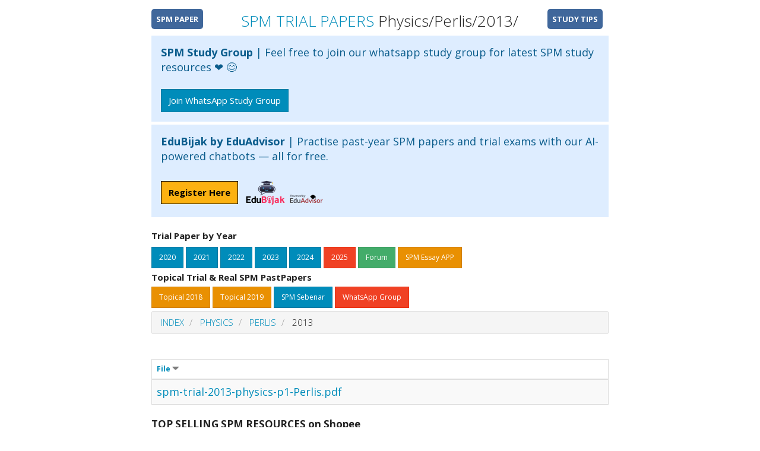

--- FILE ---
content_type: text/html; charset=UTF-8
request_url: https://trial.spmpaper.me/?dir=Physics%2FPerlis%2F2013&order=name&sort=desc
body_size: 24018
content:
<html>
<head>
	<!-- . (!empty($listing->pageTitle) ? ' (' . $listing->pageTitle . ')' : null) -->
	<title>SPM Trial Paper Questions and Answer Physics/Perlis/2013/</title>
	<meta name="viewport" content="width=device-width; initial-scale=1.0; maximum-scale=1.0; minimum-scale=1.0; user-scalable=no; target-densityDpi=device-dpi" />
	<meta charset="UTF-8">
	<style>
html{font-family:sans-serif;-ms-text-size-adjust:100%;-webkit-text-size-adjust:100%}body{margin:0}article,aside,details,figcaption,figure,footer,header,hgroup,main,menu,nav,section,summary{display:block}audio,canvas,progress,video{display:inline-block;vertical-align:baseline}audio:not([controls]){display:none;height:0}[hidden],template{display:none}a{background-color:transparent}a:active,a:hover{outline:0}abbr[title]{border-bottom:1px dotted}b,strong{font-weight:bold}dfn{font-style:italic}h1{font-size:2em;margin:0.67em 0}mark{background:#ff0;color:#000}small{font-size:80%}sub,sup{font-size:75%;line-height:0;position:relative;vertical-align:baseline}sup{top:-0.5em}sub{bottom:-0.25em}img{border:0}svg:not(:root){overflow:hidden}figure{margin:1em 40px}hr{-webkit-box-sizing:content-box;-moz-box-sizing:content-box;box-sizing:content-box;height:0}pre{overflow:auto}code,kbd,pre,samp{font-family:monospace, monospace;font-size:1em}button,input,optgroup,select,textarea{color:inherit;font:inherit;margin:0}button{overflow:visible}button,select{text-transform:none}button,html input[type="button"],input[type="reset"],input[type="submit"]{-webkit-appearance:button;cursor:pointer}button[disabled],html input[disabled]{cursor:default}button::-moz-focus-inner,input::-moz-focus-inner{border:0;padding:0}input{line-height:normal}input[type="checkbox"],input[type="radio"]{-webkit-box-sizing:border-box;-moz-box-sizing:border-box;box-sizing:border-box;padding:0}input[type="number"]::-webkit-inner-spin-button,input[type="number"]::-webkit-outer-spin-button{height:auto}input[type="search"]{-webkit-appearance:textfield;-webkit-box-sizing:content-box;-moz-box-sizing:content-box;box-sizing:content-box}input[type="search"]::-webkit-search-cancel-button,input[type="search"]::-webkit-search-decoration{-webkit-appearance:none}fieldset{border:1px solid #c0c0c0;margin:0 2px;padding:0.35em 0.625em 0.75em}legend{border:0;padding:0}textarea{overflow:auto}optgroup{font-weight:bold}table{border-collapse:collapse;border-spacing:0}td,th{padding:0}*{-webkit-box-sizing:border-box;-moz-box-sizing:border-box;box-sizing:border-box}*:before,*:after{-webkit-box-sizing:border-box;-moz-box-sizing:border-box;box-sizing:border-box}html{font-size:10px;-webkit-tap-highlight-color:rgba(0,0,0,0)}body{font-family:"Helvetica Neue",Helvetica,Arial,sans-serif;font-size:14px;line-height:1.42857143;color:#333;background-color:#fff}input,button,select,textarea{font-family:inherit;font-size:inherit;line-height:inherit}a{color:#337ab7;text-decoration:none}a:hover,a:focus{color:#23527c;text-decoration:underline}a:focus{outline:thin dotted;outline:5px auto -webkit-focus-ring-color;outline-offset:-2px}figure{margin:0}img{vertical-align:middle}.img-responsive,.thumbnail>img,.thumbnail a>img{display:block;max-width:100%;height:auto}.img-rounded{border-radius:6px}.img-thumbnail{padding:4px;line-height:1.42857143;background-color:#fff;border:1px solid #ddd;border-radius:4px;-webkit-transition:all .2s ease-in-out;-o-transition:all .2s ease-in-out;transition:all .2s ease-in-out;display:inline-block;max-width:100%;height:auto}.img-circle{border-radius:50%}hr{margin-top:20px;margin-bottom:20px;border:0;border-top:1px solid #eee}.sr-only{position:absolute;width:1px;height:1px;margin:-1px;padding:0;overflow:hidden;clip:rect(0, 0, 0, 0);border:0}.sr-only-focusable:active,.sr-only-focusable:focus{position:static;width:auto;height:auto;margin:0;overflow:visible;clip:auto}[role="button"]{cursor:pointer}h1,h2,h3,h4,h5,h6,.h1,.h2,.h3,.h4,.h5,.h6{font-family:inherit;font-weight:500;line-height:1.1;color:inherit}h1 small,h2 small,h3 small,h4 small,h5 small,h6 small,.h1 small,.h2 small,.h3 small,.h4 small,.h5 small,.h6 small,h1 .small,h2 .small,h3 .small,h4 .small,h5 .small,h6 .small,.h1 .small,.h2 .small,.h3 .small,.h4 .small,.h5 .small,.h6 .small{font-weight:normal;line-height:1;color:#777}h1,.h1,h2,.h2,h3,.h3{margin-top:20px;margin-bottom:10px}h1 small,.h1 small,h2 small,.h2 small,h3 small,.h3 small,h1 .small,.h1 .small,h2 .small,.h2 .small,h3 .small,.h3 .small{font-size:65%}h4,.h4,h5,.h5,h6,.h6{margin-top:10px;margin-bottom:10px}h4 small,.h4 small,h5 small,.h5 small,h6 small,.h6 small,h4 .small,.h4 .small,h5 .small,.h5 .small,h6 .small,.h6 .small{font-size:75%}h1,.h1{font-size:36px}h2,.h2{font-size:30px}h3,.h3{font-size:24px}h4,.h4{font-size:18px}h5,.h5{font-size:14px}h6,.h6{font-size:12px}p{margin:0 0 10px}.lead{margin-bottom:20px;font-size:16px;font-weight:300;line-height:1.4}@media (min-width:768px){.lead{font-size:21px}}small,.small{font-size:85%}mark,.mark{background-color:#fcf8e3;padding:.2em}.text-left{text-align:left}.text-right{text-align:right}.text-center{text-align:center}.text-justify{text-align:justify}.text-nowrap{white-space:nowrap}.text-lowercase{text-transform:lowercase}.text-uppercase{text-transform:uppercase}.text-capitalize{text-transform:capitalize}.text-muted{color:#777}.text-primary{color:#337ab7}a.text-primary:hover,a.text-primary:focus{color:#286090}.text-success{color:#3c763d}a.text-success:hover,a.text-success:focus{color:#2b542c}.text-info{color:#31708f}a.text-info:hover,a.text-info:focus{color:#245269}.text-warning{color:#8a6d3b}a.text-warning:hover,a.text-warning:focus{color:#66512c}.text-danger{color:#a94442}a.text-danger:hover,a.text-danger:focus{color:#843534}.bg-primary{color:#fff;background-color:#337ab7}a.bg-primary:hover,a.bg-primary:focus{background-color:#286090}.bg-success{background-color:#dff0d8}a.bg-success:hover,a.bg-success:focus{background-color:#c1e2b3}.bg-info{background-color:#d9edf7}a.bg-info:hover,a.bg-info:focus{background-color:#afd9ee}.bg-warning{background-color:#fcf8e3}a.bg-warning:hover,a.bg-warning:focus{background-color:#f7ecb5}.bg-danger{background-color:#f2dede}a.bg-danger:hover,a.bg-danger:focus{background-color:#e4b9b9}.page-header{padding-bottom:9px;margin:40px 0 20px;border-bottom:1px solid #eee}ul,ol{margin-top:0;margin-bottom:10px}ul ul,ol ul,ul ol,ol ol{margin-bottom:0}.list-unstyled{padding-left:0;list-style:none}.list-inline{padding-left:0;list-style:none;margin-left:-5px}.list-inline>li{display:inline-block;padding-left:5px;padding-right:5px}dl{margin-top:0;margin-bottom:20px}dt,dd{line-height:1.42857143}dt{font-weight:bold}dd{margin-left:0}@media (min-width:768px){.dl-horizontal dt{float:left;width:160px;clear:left;text-align:right;overflow:hidden;text-overflow:ellipsis;white-space:nowrap}.dl-horizontal dd{margin-left:180px}}abbr[title],abbr[data-original-title]{cursor:help;border-bottom:1px dotted #777}.initialism{font-size:90%;text-transform:uppercase}blockquote{padding:10px 20px;margin:0 0 20px;font-size:17.5px;border-left:5px solid #eee}blockquote p:last-child,blockquote ul:last-child,blockquote ol:last-child{margin-bottom:0}blockquote footer,blockquote small,blockquote .small{display:block;font-size:80%;line-height:1.42857143;color:#777}blockquote footer:before,blockquote small:before,blockquote .small:before{content:'\2014 \00A0'}.blockquote-reverse,blockquote.pull-right{padding-right:15px;padding-left:0;border-right:5px solid #eee;border-left:0;text-align:right}.blockquote-reverse footer:before,blockquote.pull-right footer:before,.blockquote-reverse small:before,blockquote.pull-right small:before,.blockquote-reverse .small:before,blockquote.pull-right .small:before{content:''}.blockquote-reverse footer:after,blockquote.pull-right footer:after,.blockquote-reverse small:after,blockquote.pull-right small:after,.blockquote-reverse .small:after,blockquote.pull-right .small:after{content:'\00A0 \2014'}address{margin-bottom:20px;font-style:normal;line-height:1.42857143}.container{margin-right:auto;margin-left:auto;padding-left:15px;padding-right:15px}@media (min-width:768px){.container{width:750px}}@media (min-width:992px){.container{width:970px}}@media (min-width:1200px){.container{width:1170px}}.container-fluid{margin-right:auto;margin-left:auto;padding-left:15px;padding-right:15px}.row{margin-left:-15px;margin-right:-15px}.col-xs-1, .col-sm-1, .col-md-1, .col-lg-1, .col-xs-2, .col-sm-2, .col-md-2, .col-lg-2, .col-xs-3, .col-sm-3, .col-md-3, .col-lg-3, .col-xs-4, .col-sm-4, .col-md-4, .col-lg-4, .col-xs-5, .col-sm-5, .col-md-5, .col-lg-5, .col-xs-6, .col-sm-6, .col-md-6, .col-lg-6, .col-xs-7, .col-sm-7, .col-md-7, .col-lg-7, .col-xs-8, .col-sm-8, .col-md-8, .col-lg-8, .col-xs-9, .col-sm-9, .col-md-9, .col-lg-9, .col-xs-10, .col-sm-10, .col-md-10, .col-lg-10, .col-xs-11, .col-sm-11, .col-md-11, .col-lg-11, .col-xs-12, .col-sm-12, .col-md-12, .col-lg-12{position:relative;min-height:1px;padding-left:15px;padding-right:15px}.col-xs-1, .col-xs-2, .col-xs-3, .col-xs-4, .col-xs-5, .col-xs-6, .col-xs-7, .col-xs-8, .col-xs-9, .col-xs-10, .col-xs-11, .col-xs-12{float:left}.col-xs-12{width:100%}.col-xs-11{width:91.66666667%}.col-xs-10{width:83.33333333%}.col-xs-9{width:75%}.col-xs-8{width:66.66666667%}.col-xs-7{width:58.33333333%}.col-xs-6{width:50%}.col-xs-5{width:41.66666667%}.col-xs-4{width:33.33333333%}.col-xs-3{width:25%}.col-xs-2{width:16.66666667%}.col-xs-1{width:8.33333333%}.col-xs-pull-12{right:100%}.col-xs-pull-11{right:91.66666667%}.col-xs-pull-10{right:83.33333333%}.col-xs-pull-9{right:75%}.col-xs-pull-8{right:66.66666667%}.col-xs-pull-7{right:58.33333333%}.col-xs-pull-6{right:50%}.col-xs-pull-5{right:41.66666667%}.col-xs-pull-4{right:33.33333333%}.col-xs-pull-3{right:25%}.col-xs-pull-2{right:16.66666667%}.col-xs-pull-1{right:8.33333333%}.col-xs-pull-0{right:auto}.col-xs-push-12{left:100%}.col-xs-push-11{left:91.66666667%}.col-xs-push-10{left:83.33333333%}.col-xs-push-9{left:75%}.col-xs-push-8{left:66.66666667%}.col-xs-push-7{left:58.33333333%}.col-xs-push-6{left:50%}.col-xs-push-5{left:41.66666667%}.col-xs-push-4{left:33.33333333%}.col-xs-push-3{left:25%}.col-xs-push-2{left:16.66666667%}.col-xs-push-1{left:8.33333333%}.col-xs-push-0{left:auto}.col-xs-offset-12{margin-left:100%}.col-xs-offset-11{margin-left:91.66666667%}.col-xs-offset-10{margin-left:83.33333333%}.col-xs-offset-9{margin-left:75%}.col-xs-offset-8{margin-left:66.66666667%}.col-xs-offset-7{margin-left:58.33333333%}.col-xs-offset-6{margin-left:50%}.col-xs-offset-5{margin-left:41.66666667%}.col-xs-offset-4{margin-left:33.33333333%}.col-xs-offset-3{margin-left:25%}.col-xs-offset-2{margin-left:16.66666667%}.col-xs-offset-1{margin-left:8.33333333%}.col-xs-offset-0{margin-left:0}@media (min-width:768px){.col-sm-1, .col-sm-2, .col-sm-3, .col-sm-4, .col-sm-5, .col-sm-6, .col-sm-7, .col-sm-8, .col-sm-9, .col-sm-10, .col-sm-11, .col-sm-12{float:left}.col-sm-12{width:100%}.col-sm-11{width:91.66666667%}.col-sm-10{width:83.33333333%}.col-sm-9{width:75%}.col-sm-8{width:66.66666667%}.col-sm-7{width:58.33333333%}.col-sm-6{width:50%}.col-sm-5{width:41.66666667%}.col-sm-4{width:33.33333333%}.col-sm-3{width:25%}.col-sm-2{width:16.66666667%}.col-sm-1{width:8.33333333%}.col-sm-pull-12{right:100%}.col-sm-pull-11{right:91.66666667%}.col-sm-pull-10{right:83.33333333%}.col-sm-pull-9{right:75%}.col-sm-pull-8{right:66.66666667%}.col-sm-pull-7{right:58.33333333%}.col-sm-pull-6{right:50%}.col-sm-pull-5{right:41.66666667%}.col-sm-pull-4{right:33.33333333%}.col-sm-pull-3{right:25%}.col-sm-pull-2{right:16.66666667%}.col-sm-pull-1{right:8.33333333%}.col-sm-pull-0{right:auto}.col-sm-push-12{left:100%}.col-sm-push-11{left:91.66666667%}.col-sm-push-10{left:83.33333333%}.col-sm-push-9{left:75%}.col-sm-push-8{left:66.66666667%}.col-sm-push-7{left:58.33333333%}.col-sm-push-6{left:50%}.col-sm-push-5{left:41.66666667%}.col-sm-push-4{left:33.33333333%}.col-sm-push-3{left:25%}.col-sm-push-2{left:16.66666667%}.col-sm-push-1{left:8.33333333%}.col-sm-push-0{left:auto}.col-sm-offset-12{margin-left:100%}.col-sm-offset-11{margin-left:91.66666667%}.col-sm-offset-10{margin-left:83.33333333%}.col-sm-offset-9{margin-left:75%}.col-sm-offset-8{margin-left:66.66666667%}.col-sm-offset-7{margin-left:58.33333333%}.col-sm-offset-6{margin-left:50%}.col-sm-offset-5{margin-left:41.66666667%}.col-sm-offset-4{margin-left:33.33333333%}.col-sm-offset-3{margin-left:25%}.col-sm-offset-2{margin-left:16.66666667%}.col-sm-offset-1{margin-left:8.33333333%}.col-sm-offset-0{margin-left:0}}@media (min-width:992px){.col-md-1, .col-md-2, .col-md-3, .col-md-4, .col-md-5, .col-md-6, .col-md-7, .col-md-8, .col-md-9, .col-md-10, .col-md-11, .col-md-12{float:left}.col-md-12{width:100%}.col-md-11{width:91.66666667%}.col-md-10{width:83.33333333%}.col-md-9{width:75%}.col-md-8{width:66.66666667%}.col-md-7{width:58.33333333%}.col-md-6{width:50%}.col-md-5{width:41.66666667%}.col-md-4{width:33.33333333%}.col-md-3{width:25%}.col-md-2{width:16.66666667%}.col-md-1{width:8.33333333%}.col-md-pull-12{right:100%}.col-md-pull-11{right:91.66666667%}.col-md-pull-10{right:83.33333333%}.col-md-pull-9{right:75%}.col-md-pull-8{right:66.66666667%}.col-md-pull-7{right:58.33333333%}.col-md-pull-6{right:50%}.col-md-pull-5{right:41.66666667%}.col-md-pull-4{right:33.33333333%}.col-md-pull-3{right:25%}.col-md-pull-2{right:16.66666667%}.col-md-pull-1{right:8.33333333%}.col-md-pull-0{right:auto}.col-md-push-12{left:100%}.col-md-push-11{left:91.66666667%}.col-md-push-10{left:83.33333333%}.col-md-push-9{left:75%}.col-md-push-8{left:66.66666667%}.col-md-push-7{left:58.33333333%}.col-md-push-6{left:50%}.col-md-push-5{left:41.66666667%}.col-md-push-4{left:33.33333333%}.col-md-push-3{left:25%}.col-md-push-2{left:16.66666667%}.col-md-push-1{left:8.33333333%}.col-md-push-0{left:auto}.col-md-offset-12{margin-left:100%}.col-md-offset-11{margin-left:91.66666667%}.col-md-offset-10{margin-left:83.33333333%}.col-md-offset-9{margin-left:75%}.col-md-offset-8{margin-left:66.66666667%}.col-md-offset-7{margin-left:58.33333333%}.col-md-offset-6{margin-left:50%}.col-md-offset-5{margin-left:41.66666667%}.col-md-offset-4{margin-left:33.33333333%}.col-md-offset-3{margin-left:25%}.col-md-offset-2{margin-left:16.66666667%}.col-md-offset-1{margin-left:8.33333333%}.col-md-offset-0{margin-left:0}}@media (min-width:1200px){.col-lg-1, .col-lg-2, .col-lg-3, .col-lg-4, .col-lg-5, .col-lg-6, .col-lg-7, .col-lg-8, .col-lg-9, .col-lg-10, .col-lg-11, .col-lg-12{float:left}.col-lg-12{width:100%}.col-lg-11{width:91.66666667%}.col-lg-10{width:83.33333333%}.col-lg-9{width:75%}.col-lg-8{width:66.66666667%}.col-lg-7{width:58.33333333%}.col-lg-6{width:50%}.col-lg-5{width:41.66666667%}.col-lg-4{width:33.33333333%}.col-lg-3{width:25%}.col-lg-2{width:16.66666667%}.col-lg-1{width:8.33333333%}.col-lg-pull-12{right:100%}.col-lg-pull-11{right:91.66666667%}.col-lg-pull-10{right:83.33333333%}.col-lg-pull-9{right:75%}.col-lg-pull-8{right:66.66666667%}.col-lg-pull-7{right:58.33333333%}.col-lg-pull-6{right:50%}.col-lg-pull-5{right:41.66666667%}.col-lg-pull-4{right:33.33333333%}.col-lg-pull-3{right:25%}.col-lg-pull-2{right:16.66666667%}.col-lg-pull-1{right:8.33333333%}.col-lg-pull-0{right:auto}.col-lg-push-12{left:100%}.col-lg-push-11{left:91.66666667%}.col-lg-push-10{left:83.33333333%}.col-lg-push-9{left:75%}.col-lg-push-8{left:66.66666667%}.col-lg-push-7{left:58.33333333%}.col-lg-push-6{left:50%}.col-lg-push-5{left:41.66666667%}.col-lg-push-4{left:33.33333333%}.col-lg-push-3{left:25%}.col-lg-push-2{left:16.66666667%}.col-lg-push-1{left:8.33333333%}.col-lg-push-0{left:auto}.col-lg-offset-12{margin-left:100%}.col-lg-offset-11{margin-left:91.66666667%}.col-lg-offset-10{margin-left:83.33333333%}.col-lg-offset-9{margin-left:75%}.col-lg-offset-8{margin-left:66.66666667%}.col-lg-offset-7{margin-left:58.33333333%}.col-lg-offset-6{margin-left:50%}.col-lg-offset-5{margin-left:41.66666667%}.col-lg-offset-4{margin-left:33.33333333%}.col-lg-offset-3{margin-left:25%}.col-lg-offset-2{margin-left:16.66666667%}.col-lg-offset-1{margin-left:8.33333333%}.col-lg-offset-0{margin-left:0}}table{background-color:transparent}caption{padding-top:8px;padding-bottom:8px;color:#777;text-align:left}th{text-align:left}.table{width:100%;max-width:100%;margin-bottom:20px}.table>thead>tr>th,.table>tbody>tr>th,.table>tfoot>tr>th,.table>thead>tr>td,.table>tbody>tr>td,.table>tfoot>tr>td{padding:8px;line-height:1.42857143;vertical-align:top;border-top:1px solid #ddd}.table>thead>tr>th{vertical-align:bottom;border-bottom:2px solid #ddd}.table>caption+thead>tr:first-child>th,.table>colgroup+thead>tr:first-child>th,.table>thead:first-child>tr:first-child>th,.table>caption+thead>tr:first-child>td,.table>colgroup+thead>tr:first-child>td,.table>thead:first-child>tr:first-child>td{border-top:0}.table>tbody+tbody{border-top:2px solid #ddd}.table .table{background-color:#fff}.table-condensed>thead>tr>th,.table-condensed>tbody>tr>th,.table-condensed>tfoot>tr>th,.table-condensed>thead>tr>td,.table-condensed>tbody>tr>td,.table-condensed>tfoot>tr>td{padding:5px}.table-bordered{border:1px solid #ddd}.table-bordered>thead>tr>th,.table-bordered>tbody>tr>th,.table-bordered>tfoot>tr>th,.table-bordered>thead>tr>td,.table-bordered>tbody>tr>td,.table-bordered>tfoot>tr>td{border:1px solid #ddd}.table-bordered>thead>tr>th,.table-bordered>thead>tr>td{border-bottom-width:2px}.table-striped>tbody>tr:nth-of-type(odd){background-color:#f9f9f9}.table-hover>tbody>tr:hover{background-color:#f5f5f5}table col[class*="col-"]{position:static;float:none;display:table-column}table td[class*="col-"],table th[class*="col-"]{position:static;float:none;display:table-cell}.table>thead>tr>td.active,.table>tbody>tr>td.active,.table>tfoot>tr>td.active,.table>thead>tr>th.active,.table>tbody>tr>th.active,.table>tfoot>tr>th.active,.table>thead>tr.active>td,.table>tbody>tr.active>td,.table>tfoot>tr.active>td,.table>thead>tr.active>th,.table>tbody>tr.active>th,.table>tfoot>tr.active>th{background-color:#f5f5f5}.table-hover>tbody>tr>td.active:hover,.table-hover>tbody>tr>th.active:hover,.table-hover>tbody>tr.active:hover>td,.table-hover>tbody>tr:hover>.active,.table-hover>tbody>tr.active:hover>th{background-color:#e8e8e8}.table>thead>tr>td.success,.table>tbody>tr>td.success,.table>tfoot>tr>td.success,.table>thead>tr>th.success,.table>tbody>tr>th.success,.table>tfoot>tr>th.success,.table>thead>tr.success>td,.table>tbody>tr.success>td,.table>tfoot>tr.success>td,.table>thead>tr.success>th,.table>tbody>tr.success>th,.table>tfoot>tr.success>th{background-color:#dff0d8}.table-hover>tbody>tr>td.success:hover,.table-hover>tbody>tr>th.success:hover,.table-hover>tbody>tr.success:hover>td,.table-hover>tbody>tr:hover>.success,.table-hover>tbody>tr.success:hover>th{background-color:#d0e9c6}.table>thead>tr>td.info,.table>tbody>tr>td.info,.table>tfoot>tr>td.info,.table>thead>tr>th.info,.table>tbody>tr>th.info,.table>tfoot>tr>th.info,.table>thead>tr.info>td,.table>tbody>tr.info>td,.table>tfoot>tr.info>td,.table>thead>tr.info>th,.table>tbody>tr.info>th,.table>tfoot>tr.info>th{background-color:#d9edf7}.table-hover>tbody>tr>td.info:hover,.table-hover>tbody>tr>th.info:hover,.table-hover>tbody>tr.info:hover>td,.table-hover>tbody>tr:hover>.info,.table-hover>tbody>tr.info:hover>th{background-color:#c4e3f3}.table>thead>tr>td.warning,.table>tbody>tr>td.warning,.table>tfoot>tr>td.warning,.table>thead>tr>th.warning,.table>tbody>tr>th.warning,.table>tfoot>tr>th.warning,.table>thead>tr.warning>td,.table>tbody>tr.warning>td,.table>tfoot>tr.warning>td,.table>thead>tr.warning>th,.table>tbody>tr.warning>th,.table>tfoot>tr.warning>th{background-color:#fcf8e3}.table-hover>tbody>tr>td.warning:hover,.table-hover>tbody>tr>th.warning:hover,.table-hover>tbody>tr.warning:hover>td,.table-hover>tbody>tr:hover>.warning,.table-hover>tbody>tr.warning:hover>th{background-color:#faf2cc}.table>thead>tr>td.danger,.table>tbody>tr>td.danger,.table>tfoot>tr>td.danger,.table>thead>tr>th.danger,.table>tbody>tr>th.danger,.table>tfoot>tr>th.danger,.table>thead>tr.danger>td,.table>tbody>tr.danger>td,.table>tfoot>tr.danger>td,.table>thead>tr.danger>th,.table>tbody>tr.danger>th,.table>tfoot>tr.danger>th{background-color:#f2dede}.table-hover>tbody>tr>td.danger:hover,.table-hover>tbody>tr>th.danger:hover,.table-hover>tbody>tr.danger:hover>td,.table-hover>tbody>tr:hover>.danger,.table-hover>tbody>tr.danger:hover>th{background-color:#ebcccc}.table-responsive{overflow-x:auto;min-height:0.01%}@media screen and (max-width:767px){.table-responsive{width:100%;margin-bottom:15px;overflow-y:hidden;-ms-overflow-style:-ms-autohiding-scrollbar;border:1px solid #ddd}.table-responsive>.table{margin-bottom:0}.table-responsive>.table>thead>tr>th,.table-responsive>.table>tbody>tr>th,.table-responsive>.table>tfoot>tr>th,.table-responsive>.table>thead>tr>td,.table-responsive>.table>tbody>tr>td,.table-responsive>.table>tfoot>tr>td{white-space:nowrap}.table-responsive>.table-bordered{border:0}.table-responsive>.table-bordered>thead>tr>th:first-child,.table-responsive>.table-bordered>tbody>tr>th:first-child,.table-responsive>.table-bordered>tfoot>tr>th:first-child,.table-responsive>.table-bordered>thead>tr>td:first-child,.table-responsive>.table-bordered>tbody>tr>td:first-child,.table-responsive>.table-bordered>tfoot>tr>td:first-child{border-left:0}.table-responsive>.table-bordered>thead>tr>th:last-child,.table-responsive>.table-bordered>tbody>tr>th:last-child,.table-responsive>.table-bordered>tfoot>tr>th:last-child,.table-responsive>.table-bordered>thead>tr>td:last-child,.table-responsive>.table-bordered>tbody>tr>td:last-child,.table-responsive>.table-bordered>tfoot>tr>td:last-child{border-right:0}.table-responsive>.table-bordered>tbody>tr:last-child>th,.table-responsive>.table-bordered>tfoot>tr:last-child>th,.table-responsive>.table-bordered>tbody>tr:last-child>td,.table-responsive>.table-bordered>tfoot>tr:last-child>td{border-bottom:0}}.breadcrumb{padding:8px 15px;margin-bottom:20px;list-style:none;background-color:#f5f5f5;border-radius:4px}.breadcrumb>li{display:inline-block}.breadcrumb>li+li:before{content:"/\00a0";padding:0 5px;color:#ccc}.breadcrumb>.active{color:#777}.thumbnail{display:block;padding:4px;margin-bottom:20px;line-height:1.42857143;background-color:#fff;border:1px solid #ddd;border-radius:4px;-webkit-transition:border .2s ease-in-out;-o-transition:border .2s ease-in-out;transition:border .2s ease-in-out}.thumbnail>img,.thumbnail a>img{margin-left:auto;margin-right:auto}a.thumbnail:hover,a.thumbnail:focus,a.thumbnail.active{border-color:#337ab7}.thumbnail .caption{padding:9px;color:#333}.media{margin-top:15px}.media:first-child{margin-top:0}.media,.media-body{zoom:1;overflow:hidden}.media-body{width:10000px}.media-object{display:block}.media-object.img-thumbnail{max-width:none}.media-right,.media>.pull-right{padding-left:10px}.media-left,.media>.pull-left{padding-right:10px}.media-left,.media-right,.media-body{display:table-cell;vertical-align:top}.media-middle{vertical-align:middle}.media-bottom{vertical-align:bottom}.media-heading{margin-top:0;margin-bottom:5px}.media-list{padding-left:0;list-style:none}.tooltip{position:absolute;z-index:1070;display:block;font-family:"Helvetica Neue",Helvetica,Arial,sans-serif;font-style:normal;font-weight:normal;letter-spacing:normal;line-break:auto;line-height:1.42857143;text-align:left;text-align:start;text-decoration:none;text-shadow:none;text-transform:none;white-space:normal;word-break:normal;word-spacing:normal;word-wrap:normal;font-size:12px;opacity:0;filter:alpha(opacity=0)}.tooltip.in{opacity:.9;filter:alpha(opacity=90)}.tooltip.top{margin-top:-3px;padding:5px 0}.tooltip.right{margin-left:3px;padding:0 5px}.tooltip.bottom{margin-top:3px;padding:5px 0}.tooltip.left{margin-left:-3px;padding:0 5px}.tooltip-inner{max-width:200px;padding:3px 8px;color:#fff;text-align:center;background-color:#000;border-radius:4px}.tooltip-arrow{position:absolute;width:0;height:0;border-color:transparent;border-style:solid}.tooltip.top .tooltip-arrow{bottom:0;left:50%;margin-left:-5px;border-width:5px 5px 0;border-top-color:#000}.tooltip.top-left .tooltip-arrow{bottom:0;right:5px;margin-bottom:-5px;border-width:5px 5px 0;border-top-color:#000}.tooltip.top-right .tooltip-arrow{bottom:0;left:5px;margin-bottom:-5px;border-width:5px 5px 0;border-top-color:#000}.tooltip.right .tooltip-arrow{top:50%;left:0;margin-top:-5px;border-width:5px 5px 5px 0;border-right-color:#000}.tooltip.left .tooltip-arrow{top:50%;right:0;margin-top:-5px;border-width:5px 0 5px 5px;border-left-color:#000}.tooltip.bottom .tooltip-arrow{top:0;left:50%;margin-left:-5px;border-width:0 5px 5px;border-bottom-color:#000}.tooltip.bottom-left .tooltip-arrow{top:0;right:5px;margin-top:-5px;border-width:0 5px 5px;border-bottom-color:#000}.tooltip.bottom-right .tooltip-arrow{top:0;left:5px;margin-top:-5px;border-width:0 5px 5px;border-bottom-color:#000}.popover{position:absolute;top:0;left:0;z-index:1060;display:none;max-width:276px;padding:1px;font-family:"Helvetica Neue",Helvetica,Arial,sans-serif;font-style:normal;font-weight:normal;letter-spacing:normal;line-break:auto;line-height:1.42857143;text-align:left;text-align:start;text-decoration:none;text-shadow:none;text-transform:none;white-space:normal;word-break:normal;word-spacing:normal;word-wrap:normal;font-size:14px;background-color:#fff;-webkit-background-clip:padding-box;background-clip:padding-box;border:1px solid #ccc;border:1px solid rgba(0,0,0,0.2);border-radius:6px;-webkit-box-shadow:0 5px 10px rgba(0,0,0,0.2);box-shadow:0 5px 10px rgba(0,0,0,0.2)}.popover.top{margin-top:-10px}.popover.right{margin-left:10px}.popover.bottom{margin-top:10px}.popover.left{margin-left:-10px}.popover-title{margin:0;padding:8px 14px;font-size:14px;background-color:#f7f7f7;border-bottom:1px solid #ebebeb;border-radius:5px 5px 0 0}.popover-content{padding:9px 14px}.popover>.arrow,.popover>.arrow:after{position:absolute;display:block;width:0;height:0;border-color:transparent;border-style:solid}.popover>.arrow{border-width:11px}.popover>.arrow:after{border-width:10px;content:""}.popover.top>.arrow{left:50%;margin-left:-11px;border-bottom-width:0;border-top-color:#999;border-top-color:rgba(0,0,0,0.25);bottom:-11px}.popover.top>.arrow:after{content:" ";bottom:1px;margin-left:-10px;border-bottom-width:0;border-top-color:#fff}.popover.right>.arrow{top:50%;left:-11px;margin-top:-11px;border-left-width:0;border-right-color:#999;border-right-color:rgba(0,0,0,0.25)}.popover.right>.arrow:after{content:" ";left:1px;bottom:-10px;border-left-width:0;border-right-color:#fff}.popover.bottom>.arrow{left:50%;margin-left:-11px;border-top-width:0;border-bottom-color:#999;border-bottom-color:rgba(0,0,0,0.25);top:-11px}.popover.bottom>.arrow:after{content:" ";top:1px;margin-left:-10px;border-top-width:0;border-bottom-color:#fff}.popover.left>.arrow{top:50%;right:-11px;margin-top:-11px;border-right-width:0;border-left-color:#999;border-left-color:rgba(0,0,0,0.25)}.popover.left>.arrow:after{content:" ";right:1px;border-right-width:0;border-left-color:#fff;bottom:-10px}.clearfix:before,.clearfix:after,.dl-horizontal dd:before,.dl-horizontal dd:after,.container:before,.container:after,.container-fluid:before,.container-fluid:after,.row:before,.row:after{content:" ";display:table}.clearfix:after,.dl-horizontal dd:after,.container:after,.container-fluid:after,.row:after{clear:both}.center-block{display:block;margin-left:auto;margin-right:auto}.pull-right{float:right !important}.pull-left{float:left !important}.hide{display:none !important}.show{display:block !important}.invisible{visibility:hidden}.text-hide{font:0/0 a;color:transparent;text-shadow:none;background-color:transparent;border:0}.hidden{display:none !important}.affix{position:fixed}a.item,i{line-height:32px}a.item{padding-left:40px;width:auto!important}.preview{display:inline;position:relative;cursor:pointer}.alert,form{margin:0;},.upload-form{display:block;padding:10px!important;}.preview img{z-index:999999;position:absolute;top:50%;transform:translate(-50%);opacity:0;pointer-events:none;transition-duration:500ms;border:2px solid #fff;outline:#aaa solid 1px}.preview:hover img{opacity:1;transition-duration:500ms}.upload-form{border:1px solid #ddd;background:#fafafa;padding:10px;margin-bottom:20px!important;}.alert{margin-bottom:20px;padding:10px;border:1px solid #B8E5FF;background:#DEEDFF;color:#0A5C8C}.alert.alert-success{border-color:#BBD89B;background:#D7F7D6;color:#408C0A}.alert.alert-danger{border-color:#D89B9B;background:#F7D6D6;color:#8C0A0A}a{transition:all 200ms ease-in-out;}a:hover,a:active,a:focus{text-decoration:none;transition:all 200ms ease-in-out;color:#333;}.sort_asc{opacity:0.5;transition:all 200ms ease-in-out;width:12px!important;height:12px!important;display:inline-block;background:transparent url([data-uri]);}.sort_desc{opacity:0.5;transition:all 200ms ease-in-out;width:12px !important;height:12px !important;display:inline-block;background:transparent url([data-uri]);}.sort_asc:hover,.sort_desc:hover{opacity: 1;transition:all 150ms ease-in-out;}.btn {border:1px solid #1565C0;background:#1E88E5;color:#ffffff;padding:3px 5px;border-radius:3px;transition:all 150ms ease-in-out;}.btn:hover{background:#1565C0;}.btn-success{border-color:#2E7D32;background:#4CAF50;}.btn-success:hover{background:#388E3C;}.btn-block{display:block;width:100%;margin:5px 0px;}.upload-field{margin-bottom:5px;}@media(max-width: 767px){.xs-hidden{display: none;}form label{display:block!important;width:100%!important;text-align:center;}form input,form select,form textarea{display:block!important;width:100%!important;text-align:center;}form button{display:block;width:100%;margin-top:5px;}}@media(max-width: 1023px){.sm-hidden{display: none;}}.table {font-size:12px;}.btn-new {border:1px solid #8A2BE2;background:#8A2BE2;color:#ffffff;padding:3px 5px;border-radius:3px;transition:all 150ms ease-in-out;}.btn-new:hover{background: #5d1c99;}
	</style>

	
	<link href="./bootstrap.min.css" rel="stylesheet">
			
		<!-- <link href="https://maxcdn.bootstrapcdn.com/bootswatch/3.3.5/yeti/bootstrap.min.css" rel="stylesheet" integrity="sha256-gJ9rCvTS5xodBImuaUYf1WfbdDKq54HCPz9wk8spvGs= sha512-weqt+X3kGDDAW9V32W7bWc6aSNCMGNQsdOpfJJz/qD/Yhp+kNeR+YyvvWojJ+afETB31L0C4eO0pcygxfTgjgw==" crossorigin="anonymous"> -->
		

	<style type="text/css">
		p {
			font-size: 18px!important;
			margin-bottom: 24px!important;
		}

		h4 {
			font-weight: 600!important;
			color: #008cba!important;
			font-size: 21px!important;
		}

		h1 {
			font-size: 26px;
		}

		.video-container {
			position: relative;
			padding-bottom: 56.25%;
			padding-top: 30px; height: 0; overflow: hidden;
		}

		.video-container iframe,
		.video-container object,
		.video-container embed {
			position: absolute;
			top: 0;
			left: 0;
			width: 100%;
			height: 100%;
		}

		.btn-stpm {
			color: #fff !important;
			text-transform: uppercase;
			/*background: #ed3330;*/
				background: #40679B;
			padding: 8px;
			border-radius: 5px;
			display: inline-block;
			border: none;
			text-decoration: none;
			font-size:13px;
			font-weight: 700;
			margin-top: 15px;
		}

		.btn-stpm:hover {
			background: #434343;
			letter-spacing: 1px;
			-webkit-box-shadow: 0px 5px 40px -10px rgba(0,0,0,0.57);
			-moz-box-shadow: 0px 5px 40px -10px rgba(0,0,0,0.57);
			box-shadow: 5px 40px -10px rgba(0,0,0,0.57);
			transition: all 0.4s ease 0s;
			text-decoration: none;
		}

	</style>

	<!-- Global site tag (gtag.js) - Google Analytics -->
	<script async src="https://www.googletagmanager.com/gtag/js?id=UA-139040693-1"></script>
	<script>
	  window.dataLayer = window.dataLayer || [];
	  function gtag(){dataLayer.push(arguments);}
	  gtag('js', new Date());

	  gtag('config', 'UA-139040693-1');
	</script>

	<!-- ManyChat -->
	<!-- <script src="//widget.manychat.com/520998311762481.js" async="async"></script> -->

	<!-- . (!empty($listing->pageTitle) ? ' (' . $listing->pageTitle . ')' : null) -->

	<meta name="title" content="SPM Trial Paper Questions with Answer 2011-2018,2019,2020,2021 Physics/Perlis/2013/" /> 
	<meta name="subject" content="SPM Trial Paper Questions with Answer 2011-2018,2019,2020,2021 Physics/Perlis/2013/" />
    <meta name="description" content="Physics/Perlis/2013/. We provide SPM Trial Paper Questions with answers and Soalan Percubaan SPM from 2011-2022. Subjects included are BM, Sejarah, English, Moral, Physics, Chemistry, Math, AddMath, Biology, Perdagangan, Ekonomi Asas, Science. Papers from all states are available, like SBP, Perak, Kuala Lumpur, Selangor, Melaka, Johor, Pahang, Penang, Kedah, and Negeri Sembilan." />

    <meta name="keywords" content="Physics/Perlis/2013/ SPM Trial Paper Questions with answers, Soalan Percubaan SPM, 2011, 2015, 2016, 2017, 2018, 2019, 2020, 2021, 2022 subjects, BM, Sejarah, English, Moral, Physics, Chemistry, Math, AddMath, Biology, Perdagangan, Ekonomi Asas, Science, SBP, Perak, Kuala Lumpur, Selangor, Melaka, Johor, Pahang, Penang, Kedah, and Negeri Sembilan" />

    <!-- facebook -->
    <meta property="og:title" content="GET ALL SPM TRIAL PAPER!!! CLICK HERE NOW!!!" />
    <meta property="og:description" content="SPM Trial Paper with answers 2011-2019,2020,2021 from all states." />
    <meta property="og:image" content="https://wp.spmpaper.me/wp-content/uploads/2019/04/SPM-Paper.jpg" />
    <meta property="og:url" content="https://trial.spmpaper.me" />

    <!-- twitter -->
    <meta name="twitter:card" content="summary_large_image">
	<meta name="twitter:site" content="@spmpaper">
	<meta name="twitter:title" content="GET ALL SPM TRIAL PAPER!!! CLICK HERE NOW!!!">
	<meta name="twitter:description" content="SPM Trial Paper of all states 2011-019,2020,2021. More than 12 subjects!">
	<meta name="twitter:image" content="https://wp.spmpaper.me/wp-content/uploads/2019/04/SPM-Paper.jpg">

    <!-- bing -->
    <meta name="msvalidate.01" content="AF534FDCFB972BE5AC6F3F3A1CED322B" />
    <!-- google -->
    <meta name="google-site-verification" content="71AEHbTf-OKu0LngDgwC0CSXF9rwcsdmTPGlYYLULGg" />
	

	<script data-ad-client="ca-pub-1850041687928967" async src="https://pagead2.googlesyndication.com/pagead/js/adsbygoogle.js"></script>


<script type="application/javascript" src="//anymind360.com/js/7507/ats.js"></script>



</head>
<body>
	<!-- fb page plugin JS sdk -->
	<!-- <div id="fb-root"></div>
	<script async defer crossorigin="anonymous" src="https://connect.facebook.net/en_GB/sdk.js#xfbml=1&version=v3.2&appId=2098505983734643"></script> -->

	<!-- <script>
	  window.fbAsyncInit = function() {
	    FB.init({
	      appId      : '370242590261805',
	      xfbml      : true,
	      version    : 'v3.3'
	    });
	    FB.AppEvents.logPageView();
	  };

	  (function(d, s, id){
	     var js, fjs = d.getElementsByTagName(s)[0];
	     if (d.getElementById(id)) {return;}
	     js = d.createElement(s); js.id = id;
	     js.src = "https://connect.facebook.net/en_US/sdk.js";
	     fjs.parentNode.insertBefore(js, fjs);
	   }(document, 'script', 'facebook-jssdk'));
	</script> -->


	<div class="container" style="max-width: 800px;">
					<div class="row">
				<div class="col-xs-2">
					<a style="margin-top: 15px;" class="btn-stpm" href="https://spmpaper.me/" target="__blank" style="cursor: pointer;">SPM PAPER</a>
				</div>
				<div class="col-xs-8">
					<h1 class="text-center"><a href="https://trial.spmpaper.me" style="cursor: pointer;">SPM TRIAL PAPERS</a> Physics/Perlis/2013/</h1>
				</div>
				<div class="col-xs-2">
					<a style="margin-top: 15px;" class="btn-stpm" href="https://spmpaper.me/category/study-tips/" target="__blank" style="cursor: pointer;">STUDY TIPS</a>
				</div>
			</div>
				

		<!-- <div class="alert alert-danger" role="alert">
    		<p style="font-weight: 400;">
    			<strong>DAILY CHALLENGE</strong> | Try 5 simple SPM Sejarah MCQ Questions, see how well you are prepared for your exam! 😎
			</p>
			<a class="btn btn-danger" href="https://spmpaper.me/daily-challenge-spm-sejarah-quiz-1/">Show me the quiz!</a>
		</div> -->
				<!-- manychat -->
		<!-- <div><div class="mcwidget-embed" data-widget-id="7969502"></div></div> -->
		
		<!-- <div class="alert alert-light" role="alert" style="padding-top: 5px; padding-bottom: 5px; margin-bottom: 5px;">
    		<div style="font-weight: 400">
    			For any promotion of events to secondary school or college students, dm us @ <strong>spmpaper.me@gmail.com</strong>
			</div>
		</div> -->

		<!-- <div class="alert alert-danger" role="alert">
    		<p style="font-weight: 400;">
    			<strong>Latest Study Tips</strong> |  
    			How to score A+ for SPM Biology, Physics, and Chemistry    			<br/>
			</p>
			<a class="btn btn-danger" href="https://spmpaper.me/how-to-score-a-for-spm-biology-physics-and-chemistry/" target="_blank">
				Read Article
			</a>
		</div> -->

		<!-- <div class="alert alert-primary" role="alert" style="margin-bottom: 5px;"> -->
    		<!-- <p style="font-weight: 400;">
				<strong>FREE SPM REVISION CLASS</strong> | Admin JK (10A+ scholar) will conduct a FREE zoom session to answer SPM Physics and Chemistry questions on this <strong>Thursday(10/12/20) 3.00 - 5.00pm</strong>. 
				Join our whatsapp group to get notify, and also message him any question.
    			<br/>
			</p>
			<a class="btn btn-primary" href="https://chat.whatsapp.com/CITgWoBi10p7ZmdQwhs7rZ" target="_blank">
				Join WhatsApp Group
			</a>
			<a class="btn btn-danger" href="https://www.facebook.com/spmpaper.exam.7" target="_blank">
				Message Question
			</a> -->

		
		<div class="alert alert-primary" role="alert" style="margin-bottom: 5px;">
		<p style="font-weight: 400;">
			<strong>SPM Study Group</strong> | Feel free to join our whatsapp study group for latest SPM study resources ❤️ 😊
			<br/>
		</p>
		<a class="btn btn-primary" href="https://spmpaper.me/whatsappgroup" target="_blank">
			Join WhatsApp Study Group 
		</a>
		</div>

		
		<div class="alert alert-primary" role="alert">
			<p style="font-weight: 400;">
				<strong>
					EduBijak by EduAdvisor
				</strong> |  
				Practise past-year SPM papers and trial exams with our AI-powered chatbots — all for free.
				<br/>
			</p>
			<a class="btn btn-primary" 
			style="background-color: #FCB211;border-color: black;color: black;font-weight: 600;" href="https://at.edv.my/trial-spmpaper-spm2025-edubijak" target="_blank">
				Register Here
			</a>
			<img style="max-width: 150px;" src="http://wp.spmpaper.me/wp-content/uploads/2025/09/spmpaper-edubijak-eduadvisor-logo.png"/>
		</div>

		<!--(Teliti test add)div class="alert alert-primary" role="alert">
			<img style="max-width: 550px;" src="http://wp.spmpaper.me/wp-content/uploads/2025/02/Compressed-Teliti-Teachers-Form-4-5.png"/>
			<p style="font-weight: 400;">
				<strong>
				Pusat Tuisyen Teliti 2025 Registration
				</strong> |  
				KSSM F1 - F5, SPM tuition - online & physical class | SPM Workbooks available on Shopee!
				<br/>
			</p>
			<a class="btn btn-primary" 
			style="background-color: #028cba;border-color: black;color: white;font-weight: 600;" href="https://www.teliti.edu.my/?utm_source=spmpaper&utm_medium=main_cta&utm_campaign=teliti-classes" target="_blank">
			Enquire About Classes
			</a>
			<a class="btn btn-primary" 
			style="background-color: #028cba;border-color: black;color: white;font-weight: 600;" href="https://my.shp.ee/WL4dSc2?utm_source=spmpaper&utm_medium=main_cta&utm_campaign=teliti-shopee" target="_blank">
			Buy SPM Workbooks
			</a>
		</div-->

			<!-- <div class="alert alert-primary" role="alert">
				<p style="font-weight: 400;">
					<strong>
					2024 3-Months SPM Intensive Workshop |
					</strong> 
					Only less than 4 months left to go! Are you feeling left behind? Well, you are not alone. <br/><br/>
					That's why <strong><i>SPMPAPER.me and EduKaji.my has launched a 3-months SPM Workshop (16 Sep - 19 Dec)</i></strong> What can you expect? <br/>
					<ul style="font-size: 16px;font-weight: 500; margin-top: -20px; margin-bottom: -20px;">
					<li> See fast improvements from teknik menjawab </li>
					<li>Learn how top students score A</li>
					<li>Secret to answering KBAT questions</li>
					<li>Find out which are popular exam topics</li>
					<li>Last minute tips you cannot miss!</li>
				</ul>
				</p>
				<p style="font-weight: 400;"><strong>You Only Get One Try For SPM! Click below to register! </strong></p>
				<a class="btn btn-primary" 
				style="background-color: #FCB211;border-color: #FCB211;color: black;font-weight: 600;" href="https://spmpaper.me/get-ready-spm-intensive-programme-2024?utm_source=spmpaper&utm_medium=trialpaper_img&utm_campaign=2024_SPM_Workshop" target="_blank">
					Learn More!
				</a>
				<img style="max-width: 150px;" src="http://wp.spmpaper.me/wp-content/uploads/2024/08/EduKaji-Logo.png"/>
				<p> Whatsapp Ken (+6012 6200 774) or Natalie (+60 13-292 2085) for any question</p>
				<a class="btn btn-success" 
				style="background-color: #25D366;border-color: #25D366;font-weight: 600;" href="https://wa.me/60126200774?text=Hi+I+would+like+to+enquire+about+the+SPM+2024+Intensive+Workshop+by+SPMPaper+%26+EduKaji" target="_blank">
					WhatsaApp Ken
				</a>
				<a class="btn btn-success" 
				style="background-color: #25D366;border-color: #25D366;font-weight: 600;" href="https://wa.me/60132922085?text=Hi+I+would+like+to+enquire+about+the+SPM+2024+Intensive+Workshop+by+SPMPaper+%26+EduKaji" target="_blank">
					WhatsaApp Natalie
				</a>
				
				<br/>
				<a href="https://spmpaper.me/get-ready-spm-intensive-programme-2024?utm_source=spmpaper&utm_medium=trialpaper_img&utm_campaign=2024_SPM_Workshop">
				<img class="img-responsive" style="max-height:200px; max-width: 100%" src="http://wp.spmpaper.me/wp-content/uploads/2024/08/spmpaper-x-EK_SPM-Intensive-Workshop_Pic-of-teachers_1200x628-with-date.png" />
				</a>
			</div> -->


		<!-- </div> -->
		<!-- <div class="alert alert-light" role="alert" style="padding-top: 5px; padding-bottom: 5px; margin-bottom: 5px;">
    		<div style="font-weight: 400">
    			For any promotion of events to secondary school or college students, dm us @ <strong>spmpaper.me@gmail.com</strong>
			</div>
		</div> -->
		
		
		<!-- <div style="background-color: gray; height: 3px;"></div> -->
		<!-- <div style="border-width:1px; border-color:black; "> -->
			
			
			<!-- <strong>Sponsored Post by SnapSolved APP</strong>
			<a href="http://bit.ly/SnapSolvedAppMY" target="__blank">
				<img class="img-responsive" src="">	
			</a>
		</div> -->

		<!-- <div style="background-color: gray; height: 3px;"></div> -->
		<strong>Trial Paper by Year</strong>
		<div style="margin-top: 8px;margin-bottom: 5px;">
				
				<a class='btn btn-primary btn-sm' href="https://trial.spmpaper.me/?dir=2020">2020</a>	
			
				<a class='btn btn-primary btn-sm' href="https://trial.spmpaper.me/?dir=2021">2021</a>
		
				<a class='btn btn-primary btn-sm' href="https://trial.spmpaper.me/?dir=2022">2022</a>

				<a class='btn btn-primary btn-sm' href="https://trial.spmpaper.me/?dir=2023">2023</a>

				<a class='btn btn-primary btn-sm' href="https://trial.spmpaper.me/?dir=2024">2024</a>

				<a class='btn btn-danger btn-sm' href="https://trial.spmpaper.me/?dir=2025">2025</a>
		
				<a class='btn btn-success btn-sm' target="__blank" href="https://forum.spmpaper.me?utm_source=trial&utm_medium=nav&utm_campaign=btn1">Forum</a>

				<a class='btn btn-warning btn-sm' target="__blank" href="https://spmpaper.me/spmessayapp">SPM Essay APP</a>

		</div>

		<strong>Topical Trial & Real SPM PastPapers</strong>
		<div style="margin-top: 5px;margin-bottom: 5px;">

			<a class='btn btn-warning btn-sm' target="__blank" href="https://spmpaper.me/free-download-spm-topical-trial-questions"> Topical 2018</a>
			<a class='btn btn-warning btn-sm' target="__blank" href="https://spmpaper.me/free-download-spm-topical-trial-questions-2019"> Topical 2019</a>
			<a class='btn btn-primary btn-sm' href="https://trial.spmpaper.me/?dir=SPM%20Sebenar">SPM Sebenar</a>
			<a class='btn btn-danger btn-sm' target="__blank" href="https://spmpaper.me/whatsappgroup">WhatsApp Group</a>
		</div>
		
		
		<!-- 
		<div class="alert alert-success" role="alert">
			
			<p style="font-weight: 400;">
			<strong>&#128293;&#128293;&#128293; MAGIC AI TOOLS &#128293;&#128293;&#128293;</strong>
				 TRY OUT LATEST AI QUESTION SOLVER NOW, NOW EVEN SMARTER =)
			</p>

			<div style="margin-top: 8px;margin-bottom: 5px;">
				<a class='btn btn-primary btn-sm' style = "color: white;" target="__blank" href="https://trial.spmpaper.me/question.php">Question Solver</a>
				<a class='btn btn-new btn-sm' style = "color: white;" target="__blank" href="https://trial.spmpaper.me/essay.php?lang=BM&action=CREATE">Essay Generator</a>
				<a class='btn btn-danger btn-sm' style = "color: white;" target="__blank" href="https://trial.spmpaper.me/essay.php?lang=BM&action=MARK">Essay Marker</a>			
			</div>
        </div>
	-->

		

		
		

		
							<div class="row">
					<div class="col-xs-12">
						<ul class="breadcrumb" style="font-size: 1.5rem;">
													<li>
																	<a href="?dir=./">
										Index									</a>
															</li>
													<li>
																	<a href="?dir=Physics/">
										Physics									</a>
															</li>
													<li>
																	<a href="?dir=Physics/Perlis/">
										Perlis									</a>
															</li>
													<li>
								2013							</li>
												</ul>
					</div>
				</div>
			

				<div class="row">
					<div class="col-xs-12">
						<div class="table-container">
							<table class="table table-striped table-bordered table-hover">
								
															</table>
						</div>
					</div>
				</div>

			
							<div class="row">
					<div class="col-xs-12">
						<div class="table-container">
							<table class="table table-striped table-bordered table-hover">
								<thead>
									<tr>
										<th>
											<a href="/?dir=Physics%2FPerlis%2F2013&order=name&sort=asc">File <span class="name_desc sort_desc"></span></a>
										</th>
										<!-- <th class="text-right xs-hidden">
											<a href="">Size <span class=""></span></a>
										</th> -->
										<!-- <th class="text-right sm-hidden">
											<a href="">Last Modified <span class=""></span></a>
										</th> -->
									</tr>
								</thead>
								<tbody>
																	<tr>
										<td>
											<a href="/Physics/Perlis/2013/spm-trial-2013-physics-p1-Perlis.pdf" target="_blank" style="display: -webkit-box; font-size: 1.8rem;">
												spm-trial-2013-physics-p1-Perlis.pdf											</a>
											
																					</td>
										<!-- <td class="text-right xs-hidden"></td> -->
										<!-- <td class="text-right sm-hidden"></td> -->
									</tr>
																</tbody>
							</table>
						</div>
					</div>
				</div>
							<!-- <div class="row">
					<div class="col-xs-12">
						<p class="alert alert-info text-center">This directory does not contain any files.</p>
					</div>
				</div> -->
					
		<strong style="font-size: 17px!important;">
			TOP SELLING SPM RESOURCES on Shopee
		</strong>
		<table class="table table-striped table-bordered table-hover">
			<thead>
				<tr>
					<td>Item</td>
					<td>Sales</td>
				</tr>
			</thead>
			<tbody id="shopee_table_content">
			</tbody>
		</table>
	

		
		
				<div class="alert alert-primary" role="alert">
				<p style="font-weight: 400;">
					<strong>
					<!-- Latest Study Tips -->
					Study Tips					</strong> |  
					How I study one month before SPM (by 9A+ student)					<br/>
				</p>
				<a class="btn btn-primary" href="https://spmpaper.me/how-i-study-one-month-before-spm-by-9a-student/" target="_blank">
					Read Article
				</a>
			</div>
		

		
				<!-- <div class="alert alert-danger" role="alert">
    		<p style="font-weight: 400;">
				Dear users, please join our Telegram channel 😇 And I promise to only provide you with the best spm resources, including spm sample essays and study tips 💕
			</p>
			<a class="btn btn-danger" href="https://t.me/spmpaper" target="_blank">
				Join Telegram @spmpaper
			</a>
		</div> -->
				<!-- <div class="alert alert-danger" role="alert">
    		<p style="font-weight: 400;">
				Feel free to follow us on instagram 😝
			</p>
			<a class="btn btn-danger" href="https://www.instagram.com/spmpaper/" target="_blank">
				Follow Instagram @spmpaper 
			</a>
		</div> -->
		
		<!-- <script async src="https://pagead2.googlesyndication.com/pagead/js/adsbygoogle.js?client=ca-pub-1850041687928967"
			crossorigin="anonymous"></script>
		<!-- SPM Bottom Ads -->
		<ins class="adsbygoogle"
			style="display:block"
			data-ad-client="ca-pub-1850041687928967"
			data-ad-slot="1603032809"
			data-ad-format="auto"
			data-full-width-responsive="true"></ins>
		<script>
			(adsbygoogle = window.adsbygoogle || []).push({});
		</script> -->

		<!-- <strong style="font-size: 17px!important;">
			How to solve SPM Trial question in 5 seconds 
		</strong>
		<div class="video-container">	
			<iframe width="560" height="315" src="https://www.youtube.com/embed/t9wgzvw37fk" frameborder="0" allow="accelerometer; autoplay; clipboard-write; encrypted-media; gyroscope; picture-in-picture" allowfullscreen></iframe>
		</div> -->

		
		


		<strong style="font-size: 17px!important;">
			How to solve question in 3 minutes (AI Word Question Solver)
		</strong>
		<div class="video-container">	
			<iframe width="560" height="315" src="https://www.youtube.com/embed/5cTliP_eo28" frameborder="0" allow="accelerometer; autoplay; clipboard-write; encrypted-media; gyroscope; picture-in-picture" allowfullscreen></iframe>
		</div>
		<a target="__blank" 
			style="min-width: 300px;" 
			class="btn btn-primary" 
			href="https://trial.spmpaper.me/question.php">
			Visit AI Word Question Solver
		</a> 

		<!-- addthis -->
		<!-- <div style="margin-bottom: 15px; min-height: 90px;">
			<strong style="font-size: 18px;">Share this website with your friends 😊</strong> 
			<div class="addthis_inline_share_toolbox"></div>
		</div> -->

		<!-- <div>	
			<strong>[Sponsored] Can't solve a question? Get answered from expert tutor on 
				<a href="https://bit.ly/snapsolved" target="__blank">SnapSolved APP</a>
			</strong>
			<a href="https://bit.ly/snapsolved" target="__blank">
				<img class="img-responsive" style="max-width: 300px" src="https://wp.spmpaper.me/wp-content/uploads/2020/08/snapsolved_sponsored_post.jpg">	
			</a>
		</div> -->
		<br/>
		<!-- <div class="alert alert-light" role="alert" style="padding-top: 5px; padding-bottom: 5px; margin-bottom: 5px;">
    		<div style="font-weight: 400">
    			For any promotion of events to secondary school or college students, dm us @ <strong>spmpaper.me@gmail.com</strong>
			</div>
		</div> -->
		

		<!-- manychat -->
		<!-- <div><div class="mcwidget-embed" data-widget-id="7969502"></div></div> -->

		<!-- <div class="alert alert-primary" role="alert">
    	
			<h4>FREE SPM Topical Trial Questions</h4>
			<p style="font-weight: 400;">
				We have split SPM Trial Question by topic, and compile them into an ebook. <br/><br/>
				Click the button below and message us "spm" via FB Messenger, we will send the ebook to you.  😊
			</p>
			
		  	<div 
		  	  style="margin-top: 5px; min-height: 40px;" 	
		  	  class="fb-messengermessageus" 
			  messenger_app_id="370242590261805" 
			  page_id="520998311762481"
			  color="white"
			  size="xlarge">
			</div>
		</div> -->

		<!-- <div><h3>How to study for SPM in 1 month 😉 | by 10A+ Students</h3></div>
		<div class="video-container">			
			<iframe width="560" height="315" src="https://www.youtube.com/embed/g-kioFZayT0" frameborder="0" allow="accelerometer; autoplay; encrypted-media; gyroscope; picture-in-picture" allowfullscreen></iframe>
		</div> -->

		<!-- <div>
			<strong>Leave your comments:</strong>
		</div>
		<div>
			<div class="fb-comments" data-href="https://trial.spmpaper.me" data-width="" data-numposts="5"></div>
		</div> -->
		
		
		<!-- <div style="min-height: 90px;">
			<strong style="font-size: 18px;">Share this with your friends: </strong>
    		<div class="addthis_inline_share_toolbox"></div>
    	</div>
    	<br />
    	<div style="min-height: 24px;">
    		<strong style="font-size: 18px;" id="demo"></strong>
    	</div> -->

    	<br />

    	<!-- fb page header like -->
    	<!-- <strong style="font-size: 18px;">Feel free to like our Facebook Page for more SPM resources:</strong>
    	<div class="fb-page" data-href="https://www.facebook.com/spmpaper.me/" data-tabs="" data-width="" data-height="" data-small-header="false" data-adapt-container-width="true" data-hide-cover="false" data-show-facepile="true"><blockquote cite="https://www.facebook.com/spmpaper.me/" class="fb-xfbml-parse-ignore"><a href="https://www.facebook.com/spmpaper.me/">SPM Trial Paper</a></blockquote></div> -->

    	<div class="row">
			<div class="col-xs-12">
				<div class="card">
				  <div class="card-body">
				    <h3 class="card-title">1. Who developed SPM Trial Paper website?</h3>
				    
				    <h4>Few years ago, we were also Form 5 students taking SPM. 
				    </h4>
				    <p>
				    	Just like you, we were also stressed and lost sleep because of it. After all, it is one of the most important exams that can potentially affect our future.
				    </p>
				    <p>
				    	Having gone through SPM ourselves, we know how tough it is to do well in so many subjects at the same time. 
				    </p>
				    <p> 	
				    	Thus, we had developed this website, in hopes of assisting our Form 5 juniors to score well in SPM. 
				    </p>

				    <h4>You might ask, why a website specifically for SPM Trial Papers?</h4>

				    <p>
				    	Because doing tons of SPM Trial Papers had help us score <strong>9A+ in SPM</strong>, and received <strong>full JPA scholarships for our further studies</strong>.
				    </p>

				    <p>
				    	In the next section, we will further explain how SPM Trial Papers can help you score well in SPM. So please keep reading.
				    </p>	
				  </div>
				</div>
			</div>
		</div>

	    <!-- <div class="row">
			<div class="col-xs-12">
				<div class="card">
				  <div class="card-body">
				    <h3 class="card-title">1. What is SPM Trial Paper and Soalan Percubaan SPM? </h2>
				    <p>
				    	SPM Trial Paper and Soalan Percubaan is set by the most experienced teacher from various states of Malaysia. The objective of the SPM Trial Paper is to prepare students for the actual SPM, a national exam taken by all <a href="https://en.wikipedia.org/wiki/Education_in_Malaysia#Secondary_education">Form 5 students</a>.
				    </p>
				  </div>
				</div>
			</div>
		</div>	 -->
		<div class="row">
			<div class="col-xs-12">
				<div class="card">
				  <div class="card-body">
				    <h3 class="card-title">2. Why do SPM Trial Questions? </h3>
				    
				    <h4>SPM TIPS are very accurate, they said.</h4>
				    <p>A lot of people out there are selling <strong>"SPM TIPS"</strong> at a very high price. They claim that their predictions on SPM questions are <strong>"PASTI KENA"</strong> and <strong>"100% SKOR"</strong> </p>


				    <h4>But let me tell you the truth after spending hundreds on SPM TIPS.</h4>
				    <p>Having spent lots of cash myself to buy those <strong>"SPM TIPS"</strong>, I can tell you the <strong>truth</strong> about it.</p>

				    <p>Have you ever wondered how those people predict what will come out in SPM? Do you think they have some <strong>"insider information"</strong>?</p>

				    <p>Leaking question is a <strong>criminal offence</strong>, so it is highly unlikely they would do that.</p>

				    <h4>Then how on earth did they predict the questions with such accuracy?</h4>
				    
				    <p>They actually analyse <strong>SPM Trial Question</strong> of all states, as well as past year questions. From there, they try to come out with an educated guess on what is going to come out in exam.</p>

				    <p>If you had look into the thick book of "SPM TIPS", there will be some sample questions that it said is going to appear in the real exam. </p>

				    <p>But don't be surprised, those questions are nothing but some SPM Trial Questions. They actually do this for good reason.</p>

				    <h4>SPM Trial Papers are similar to real SPM questions.</h4>
				    <p>SPM Trial Papers are set by experienced teachers from various states of Malaysia.</p>
				    <p>
				    	Some teachers who set SPM Trial Paper Questions are also involved in setting the real SPM questions. This means that the questions in SPM Trial Papers may be similar to those in the actual SPM exam.
				    </p>

				    <h4>Finish all Trial and Past Questions, and you will score.</h4>
				    <p>Lastly, I want to emphasize that I cannot guarantee the accuracy of those <strong>SPM Tips</strong>. Personally, I am not against it, because it at least gives some idea what to study at the last minute. </p>

				    <p>However, bear in mind that SPM Trial Questions and Past Year Questions are the bases of their predictions. So, finishing all Trial questions and Past Year Questions will likely prepare you well for the exam.</p>

				    <p><strong>Good Luck for your SPM exam!! </strong></p>
				  </div>
				</div>
			</div>
		</div>

		<div class="row">
			<div class="col-xs-12">
				<div class="card">
				  <div class="card-body">
				  	<h3>3. Who should I contact for any enquiries regarding the SPM Trial Paper Website?</h3>
				  	
				  	<p>If you are stuck on a question, feel free to ask us on 
					  	<a target="_blank" href="https://m.me/spmpaper.me">FB Messenger</a>. 🙂 
					</p>
					<p>
					  	We will be more than willing to guide you on your questions. 😊
					</p>

				  	<p>Should you discover any issues in this website, or intend to request for papers not on the website, please do not hesitate to contact us.
				  	</p>

				    <p>Any feedback is highly appreciated on this website. It can help us improve it and serve you better. You can provide us with feedback anonymously with <a target="_blank" href="https://forms.gle/Cq8GzRRdYNp9W3oz9">google form</a>.</p>
				    <strong>Contact method:</strong>
				    <ul>
				    	<li>
				    		FB Messenger: 
				    		<a target="_blank" href="https://m.me/spmpaper.me">https://m.me/spmpaper.me</a>
				    	</li>
						<li>
							Email: <a href="/cdn-cgi/l/email-protection" class="__cf_email__" data-cfemail="0e7d7e637e6f7e6b7c20636b4e69636f6762206d6163">[email&#160;protected]</a>
						</li>
						<li>
							Google Form: <a target="_blank" href="https://forms.gle/Cq8GzRRdYNp9W3oz9">https://forms.gle/Cq8GzRRdYNp9W3oz9</a>
						</li>
				    </ul>
				  </div>
				</div>
			</div>
		</div>	

		<div class="row">
			<div class="col-xs-12">
				<div class="card">
				  <div class="card-body">
				    <h3 class="card-title">4. Where to get the latest SPM Trial Paper and Soalan Percubaan resources?</h3>

				    <p>This website is continuously updated with the latest SPM Trial Papers and Soalan Percubaan SPM from 2011-2021. Also, we share the latest SPM tips regularly on Facebook. Please like our <a href="https://www.facebook.com/spmpaper.me">Facebook Page</a> to stay updated.</p>
				    <p>Here are a list of our social media handles: </p>
				    <ul>
				    	<li>
				    		Facebook: 
				    		<a href="https://www.facebook.com/spmpaper.me">https://www.facebook.com/spmpaper.me</a>
				    	</li>
				    	<li>
				    		Instagram: 
				    		<a href="https://www.instagram.com/spmpaper/">@spmpaper</a>
				    	</li>
				    	<li>
				    		Twitter: 
				    		<a href="https://twitter.com/spmpaper">https://twitter.com/spmpaper</a>
				    	</li>
						<li>
							Blog: 
							<a target="_blank" href="https://spmpaper.me">
								https://spmpaper.me
							</a>
						</li>
						<li>
							YouTube: 
							<a target="_blank" href="https://www.youtube.com/channel/UCo5-hz-aF77DvSXD5_mYiIA">
								https://www.youtube.com/channel/UCo5-hz-aF77DvSXD5_mYiIA
							</a>
						</li>
						<li>
							Medium: 
							<a target="_blank" href="https://medium.com/spmpaper">
								https://medium.com/spmpaper
							</a>
						</li>
				    </ul>
				  </div>
				</div>
			</div>
		</div>



				    
    
    <div class="row">
		<div class="col-xs-12">
			<div class="card">
			  <div class="card-body">
			    <h3 class="card-title">5. List of states of SPM Trial Papers and Soalan Percubaan SPM</h3>
			    <p>We have collected SPM Trial Papers and Soalan Percubaan from year 2011 to 2021 from following <a target="_blank" href="https://en.wikipedia.org/wiki/States_and_federal_territories_of_Malaysia"> states of Malaysia</a>. </p>
			    <ul>
			    	<li>Kedah</li>
			    	<li>Perak</li>
			    	<li>Johor</li>
			    	<li>Penang</li>
			    	<li>Pahang</li>
			    	<li>Negeri Sembilan</li>
			    	<li>Kelantan</li>
			    	<li>Terengganu</li>
			    	<li>SBP</li>
			    	<li>Melaka</li>
			    	<li>Kuala Lumpur</li>
			    	<li>MRSM</li>
			    </ul>
			  </div>
			</div>
		</div>
	</div>

	<div class="row">
		<div class="col-xs-12">
			<div class="card">
			  <div class="card-body">
			    <h3 class="card-title">6. List of subjects of SPM Trial Papers and Soalan Percubaan SPM</h3>
			    <p>Following <a target="_blank" href="https://en.wikipedia.org/wiki/Sijil_Pelajaran_Malaysia#Subjects">subjects</a> of SPM Trial Papers are available on this website. </p>
			    <ul>
			    	<li>English language / Bahasa Inggeris</li>
			    	<li>Malay language / Bahasa Malaysia</li>
			    	<li>History / Sejarah</li>
			    	<li>Moral</li>
			    	<li>Physics / Fizik</li>
			    	<li>Chemistry / Kimia</li>
			    	<li>Math / Matematik</li>
			    	<li>AddMath / Matematik Tambahan</li>
			    	<li>Economics / Ekonomi Asas</li>
			    	<li>Biology / Biologi</li>
			    	<li>Commerce / Perdagangan</li>
			    	<li>Science / Sains</li>
			    	<li>Geography / Geografi</li>
			    </ul>
			    <!-- <img class="img-responsive" src="https://wp.spmpaper.me/wp-content/uploads/2019/04/SPM-Trial-Paper-Soalan-Percubaan-SPM.jpg"> -->
			  </div>
			</div>
		</div>
	</div> 
	
	<!-- SPM Description Content Here -->
	<!-- <div class="row">
		<div class="col-xs-12">
			<div class="card">
			  <div class="card-body">
			    <h1 class="card-title">SPM Past papers, SPM Trial Papers</h1>
			    <ul>
			    	<li>spm past year question and answer 2016</li>
			    	<li>spm past year question and answer 2017</li>
			    	<li>spm 2015 english paper 2 answer</li>
			    	<li>spm mathematics 2017</li>
			    	<li>spm 2016 english paper 2 answer scheme</li>
			    	<li>spm past year question english</li>
			    	<li>soalan spm</li>
			    	<li>spm 2015 english paper 2 answer</li>
			    	<li>spm past year question and answer 2016</li>
			    	<li>spm mathematics 2017</li>
			    	<li>skema jawapan spm 2005</li>
			    	<li>spm 2017 english paper 2</li>
			    	<li>spm chinese paper 1</li>
			    	<li>spm trial paper 2018</li>
			    	<li>spm trial papers with answers 2017</li>
			    	<li>spm trial papers with answers 2018</li>
					<li>soalan percubaan spm sbp 2018</li>
					<li>spm trial 2018</li>
					<li>spm mathematics paper 2 question and answer</li>
			    </ul>
			  </div>
			</div>
		</div>
	</div>
	<div class="row">
		<div class="col-xs-12">
			<div class="card">
			  <div class="card-body">
			    <h1 class="card-title">Koleksi Soalan Percubaan SPM</h1>
			    <ul>
			    	<li>soalan percubaan spm 2018 selangor</li>
			    	<li>soalan percubaan sejarah spm 2018</li>
			    	<li>soalan percubaan spm sbp 2018</li>
			    	<li>soalan percubaan spm 2018 bahasa melayu</li>
			    	<li>soalan percubaan spm 2018 bahasa inggeris</li>
			    	<li>skema jawapan percubaan spm 2018</li>
			    	<li>soalan percubaan spm 2018 kimia</li>
			    	<li>soalan percubaan sejarah spm 2018</li>
			    	<li>soalan percubaan spm 2017</li>
			    	<li>percubaan spm 2018 terengganu</li>
			    	<li>soalan percubaan spm 2018 bahasa melayu</li>
			    	<li>soalan percubaan spm sbp 2018</li>
			    	<li>koleksi soalan percubaan spm 2018</li>
			    	<li>soalan percubaan spm 2017</li>
			    	<li>soalan percubaan spm 2018 bahasa inggeris</li>
			    	<li>soalan percubaan spm 2018 kimia</li>
			    	<li>soalan percubaan sejarah spm 2018</li>
			    	<li>soalan percubaan spm 2018 perniagaan</li>
			    	<li>soalan sebenar sejarah spm 2017</li>
			    	<li>soalan spm 2018</li>
			    	<li>soalan sebenar matematik spm 2017</li>
			    	<li>soalan sebenar spm 2016 bahasa inggeris</li>
			    	<li>soalan sebenar spm 2018</li>
			    	<li>soalan sebenar spm 2017 prinsip perakaunan</li>
			    	<li>koleksi soalan spm sebenar 2017</li>
			    	<li>soalan sebenar spm 2018 matematik tambahan</li>
			    </ul>
			  </div>
			</div>
		</div>
	</div> -->
	</div>
	<style>
		._blank { width: 32px; height: 32px; display: inline-block; background: transparent url([data-uri]) top left no-repeat; }
		._page { width: 32px; height: 32px; display: inline-block; background: transparent url([data-uri]) top left no-repeat; }
		
		
		.dir { width: 32px; height: 32px; display: inline-block; background: transparent url([data-uri]) top left no-repeat; }
		.preview_icon { width: 16px; height: 16px; display: inline-block; background: transparent url([data-uri]) top left no-repeat; }
	</style>
		<script data-cfasync="false" src="/cdn-cgi/scripts/5c5dd728/cloudflare-static/email-decode.min.js"></script><script type="text/javascript">
	/*
		// Set the date we're counting down to
		var countDownDate = new Date("Oct 14, 2019 00:00:00").getTime();

		// Update the count down every 1 second
		var x = setInterval(function() {

		  // Get todays date and time
		  var now = new Date().getTime();
		    
		  // Find the distance between now and the count down date
		  var distance = countDownDate - now;
		    
		  // Time calculations for days, hours, minutes and seconds
		  var days = Math.floor(distance / (1000 * 60 * 60 * 24));
		  var hours = Math.floor((distance % (1000 * 60 * 60 * 24)) / (1000 * 60 * 60));
		  var minutes = Math.floor((distance % (1000 * 60 * 60)) / (1000 * 60));
		  var seconds = Math.floor((distance % (1000 * 60)) / 1000);
		    
		  // Output the result in an element with id="demo"
		  // document.getElementById("demo").innerHTML = days + "d " + hours + "h "
		  // + minutes + "m " + seconds + "s ";

		  document.getElementById("demo").innerHTML = "SPM 2019 Countdown: " + days + " days";
		    
		  // If the count down is over, write some text 
		  if (distance < 0) {
		    clearInterval(x);
		    document.getElementById("demo").innerHTML = "SPM BEGIN, GOOD LUCK!";
		  }
		}, 1000);
		*/
		

		let shopeeProductListAllStr = '[{"id":"18832325839","productTitle":"[PMBOOK] YAKIN Past Year SPM Sebenar 2021-2022 Kertas Soalan Peperiksaan Sebenar SPM Buku Latihan Tingkatan 5 KSSM Forma","sales":"47.2k","productLinkShort":"https://s.shopee.com.my/4pwnDV5TTU"},{"id":"8561597497","productTitle":"120 SPM English Model Essays  3rd Edition (CEFR-aligned) (2023)","sales":"11.4k","productLinkShort":"https://s.shopee.com.my/4fdN1C66oT"},{"id":"27853890301","productTitle":"NILAM Kertas Ramalan SPM KSSM (2024)","sales":"1.6k","productLinkShort":"https://s.shopee.com.my/5AZdc74Cna"},{"id":"25703574073","productTitle":"1088 SOALAN SEJARAH KERTAS 1 TINGKATAN 4 5 SPM (2024)","sales":"3.7k","productLinkShort":"https://s.shopee.com.my/50GDPo4q8Z"},{"id":"12207118702","productTitle":"Karangan Contoh dan Teknik Penulisan Bahasa Melayu SPM (KSSM) (2024)","sales":"2.4k","productLinkShort":"https://s.shopee.com.my/4Ah6QH80pQ"},{"id":"4543492945","productTitle":"[CITYLIGHT] Buku Rujukan 2024: Ranger Revisi Cepat SPM KSSM Tingkatan 4 / 5 - Pelangi","sales":"1k","productLinkShort":"https://s.shopee.com.my/4L0Wca7NUV"},{"id":"26200615155","productTitle":"[TNY] Sasbadi : Buku Rujukan Nota Galus UASA & SPM KSSM 【Tingkatan 1,2,3】【Tingkatan 4,5】2024","sales":"6.5k","productLinkShort":"https://s.shopee.com.my/2qBippD5XI"},{"id":"25633831743","productTitle":"[TNY] MAHIR: KERTAS PERCUBAAN SPM TERENGGANU (AKRAM) EDISI 2024/25","sales":"2.5k","productLinkShort":"https://s.shopee.com.my/2fsIdWDisH"},{"id":"7846494807","productTitle":"[TNY] SASBADI: Gerak Gempur SPM 【Tingkatan 4 ，Tingkatan 5】 EDISI 2024 - Latihan By Topik","sales":"32k","productLinkShort":"https://s.shopee.com.my/3AoZERBorO"},{"id":"9051662280","productTitle":"[TNY] SASBADI: 【Kertas Model PRA-SPM GO & Kertas Model SPM GO 2024】FORMAT SPM TERKINI KSSM Exam Format","sales":"30.4k","productLinkShort":"https://s.shopee.com.my/30V928CSCN"},{"id":"6343575617","productTitle":"[TNY] IB: Buku Ramlan SPM: Kertas Ramalan SPM 2024 - Ilmu Bakti","sales":"15.2k","productLinkShort":"https://s.shopee.com.my/2Aw22bFctE"},{"id":"22208970166","productTitle":"Nota Pendek Fizik SPM Tingkatan 4 dan 5 SPM - Cikgu Sopi","sales":"5.1k","productLinkShort":"https://s.shopee.com.my/20cbqIGGED"},{"id":"9546149810","productTitle":"[TNY] Buku Rujukan SPM: Wow Grafik SPM KSSM (Tingkatan 4 & 5) 𝐄𝐃𝐈𝐒𝐈 𝟐𝟎𝟐𝟒 - Sasbadi","sales":"41.9k","productLinkShort":"https://s.shopee.com.my/2VYsRDEMDK"},{"id":"6961437610","productTitle":"[TNY] Ilmu Bakti: Praktis Topikal SPM 【Tingkatan 4，Tingkatan 5】 KSSM - Edisi 2024","sales":"18.8k","productLinkShort":"https://s.shopee.com.my/2LFSEuEzYJ"},{"id":"27252286961","productTitle":"[PMBOOK] SYSTEM PUBLICATION Kertas Model SPM Format Terkini Edisi 2024 - BM,English,Matematik,Sains,Sejarah Jawapan","sales":"2.2k","productLinkShort":"https://s.shopee.com.my/1VgLFNIAFA"},{"id":"9258685251","productTitle":"[TNY] ＳＢＰ : Kertas Model Peperiksaan SBP 【Pra-SPM & SPM】Tingkatan 4 & 5 - Edisi 2024","sales":"15.9k","productLinkShort":"https://s.shopee.com.my/1LMv34Ina9"},{"id":"8211731484","productTitle":"[TNY] SASBADI: Masterclass SPM 【2024】Tingkatan 4 & 5 KSSM - nota master class Ready Stock","sales":"23.4k","productLinkShort":"https://s.shopee.com.my/1qJBdzGtZG"},{"id":"11823538480","productTitle":"[TNY] Buku Rujukan SPM : Ranger Revisi Cepat SPM 【Tingkatan 4 & 5】Edisi 2024","sales":"14.9k","productLinkShort":"https://s.shopee.com.my/1fzlRgHWuF"},{"id":"22056041431","productTitle":"[TNY] Mahir: Koleksi Kertas Peperiksaan *(MRSM)* SPM AKHIR SIJIL PENDIDIKAN","sales":"1.3k","productLinkShort":"https://s.shopee.com.my/qQeS9Khb6"},{"id":"9950795556","productTitle":"[TNY] Pelangi: Kertas Model SPM SKOR A+ SPM (Tingkatan 4 & 5) Edisi 2024 LATEST VERSION","sales":"15.7k","productLinkShort":"https://s.shopee.com.my/g7EFqLKw5"},{"id":"7039502289","productTitle":"[TNY] Edisi 𝟐𝟎𝟐𝟑  - (Ready Stock) Past Year SPM (2021-2022) Kertas soalan Peperiksaan Sebenar SPM Yakin Edisi 2023","sales":"56.1k","productLinkShort":"https://s.shopee.com.my/1B3UqlJQvC"},{"id":"10513538971","productTitle":"[FUNBOOK] Koleksi Kertas Percubaan SPM SBP Edisi 2024 / SBP SPM / Mahir","sales":"2.1k","productLinkShort":"https://s.shopee.com.my/Vno3XLyH8"},{"id":"2950735248","productTitle":"[TNY] IB: Kertas Model SPM 【ASPIRASI A+ SPM】 - EDISI 2024FORMAT SPM TERKINI TINGKATAN 4&5","sales":"10k","productLinkShort":"https://s.shopee.com.my/9zetMzlo01"},{"id":"5791654572","productTitle":"[TNY] PELANGI: Praktis Topikal HEBAT SPM 【Tingkatan 4, Tingkatan 5】Buku Latihan Edisi 2024","sales":"6.3k","productLinkShort":"https://s.shopee.com.my/AUb9xujtz8"},{"id":"18349827969","productTitle":"[TNY] Sample Jawapan Sejarah Kertas 2 【2024】: Kuasai Fakta Sejarah Kertas 2 Melalui S.K.E.M.A (Tajuk Target Sejarah SPM)","sales":"4.7k","productLinkShort":"https://s.shopee.com.my/9Uicm4ni0y"},{"id":"21317311305","productTitle":"[FUNBOOK] Tajuk Target Sejarah SPM 𝐄𝐃𝐈𝐒𝐈 𝟐𝟎𝟐𝟒 SKEMA Sejarah TINGKATAN 4 & 5 / Sejarah Kertas 2/ Cikgu Adies","sales":"1.2k","productLinkShort":"https://s.shopee.com.my/9pLTAgmRL4"},{"id":"6172810242","productTitle":"[MBO] Buku Rujukan Focus SPM Kssm Tingkatan 4.5","sales":"13.9k","productLinkShort":"https://s.shopee.com.my/8pSvyqqFMu"},{"id":"13212141330","productTitle":"[CITYLIGHT] Kertas Model 2024: Kertas Ramalan SPM - Ilmu Bakti","sales":"1.1k","productLinkShort":"https://s.shopee.com.my/8f9VmXqsht"},{"id":"6542194334","productTitle":"[MBO] Buku Rujukan RANGER Revisi Cepat Kssm SPM Tingkatan 4.5 ( 2024 )","sales":"7.4k","productLinkShort":"https://s.shopee.com.my/9A5mNSoyh0"},{"id":"6106530917","productTitle":"[MBO] Supreme Model Karangan / Essays KSSM SPM UASA /Tingkatan 4.5","sales":"1.4k","productLinkShort":"https://s.shopee.com.my/8zmMB9pc1z"},{"id":"3577863721","productTitle":"[CITYLIGHT] Buku Rujukan 2024: Masterclass SPM KSSM Tingkatan 4 / 5 - Sasbadi","sales":"3.4k","productLinkShort":"https://s.shopee.com.my/7ztozJtQ3p"},{"id":"12662465410","productTitle":"[FUNBOOK] Contoh Karangan Bahasa Arab PT3 dan SPM - Fargoes","sales":"1.2k","productLinkShort":"https://s.shopee.com.my/8Uq5aErW2w"},{"id":"13031921661","productTitle":"[FUNBOOK] Buku Latihan SKOR A+ Kertas Model SPM 2024 Dwibahasa Pelangi","sales":"1.5k","productLinkShort":"https://s.shopee.com.my/8KWfNvs9Nv"},{"id":"5326652017","productTitle":"[CITYLIGHT] Buku Latihan 2024: Modul Aktiviti Strategi Pdp SPM KSSM Tingkatan 4 / 5 - Sasbadi","sales":"5.7k","productLinkShort":"https://s.shopee.com.my/7paOn0u3Os"},{"id":"2601381435","productTitle":"[MBO]Buku Latihan Kertas Model Skor A+ SPM KSSM","sales":"5.9k","productLinkShort":"https://s.shopee.com.my/7fGyahugjr"},{"id":"7539344065","productTitle":"[CITYLIGHT] Buku Latihan 2024: Praktis Topikal Hebat! SPM KSSM Tingkatan 4 / 5 - Pelangi","sales":"1.9k","productLinkShort":"https://s.shopee.com.my/6phrbAxrQi"},{"id":"7927488356","productTitle":"[CITYLIGHT] Buku Rujukan 2023: Focus KSSM SPM Tingkatan 4.5- Pelangi","sales":"3.2k","productLinkShort":"https://s.shopee.com.my/6fOROryUlh"},{"id":"19590555354","productTitle":"[TNY] Vision: Kertas Model SPM Edisi 2023/24 (Tingkatan 4 & 5) - 4 sets kertas model","sales":"1.3k","productLinkShort":"https://s.shopee.com.my/7AKhzmwako"},{"id":"5449792900","productTitle":"[CITYLIGHT] Kertas Model 2024: Skor A+ SPM KSSM - Pelangi","sales":"3k","productLinkShort":"https://s.shopee.com.my/701HnTxE5n"},{"id":"9753626233","productTitle":"[CITYLIGHT] Buku Rujukan 2024: Wow Grafik SPM KSSM Tingkatan 4 / 5 - Sasbadi","sales":"5.6k","productLinkShort":"https://s.shopee.com.my/6ASAnx0Ome"},{"id":"7044186413","productTitle":"[MBO] Buku Latihan KSSM Praktis Hebat SPM TINGKATAN 4.5 ( 2024 )","sales":"3.9k","productLinkShort":"https://s.shopee.com.my/6V51CYz86k"},{"id":"15208333733","productTitle":"[FUNBOOK] Ujian Amali SPM Kertas 3 (2024) Biologi / Kimia / Fizik / Ujian Lisan BM BI Kertas 3 & 4","sales":"1.2k","productLinkShort":"https://s.shopee.com.my/5VCU0j2w8a"},{"id":"3643906508","productTitle":"[CITYLIGHT] Buku Latihan 2024: Gerak Gempur SPM KSSM Tingkatan 4 / 5 - Sasbadi","sales":"9.5k","productLinkShort":"https://s.shopee.com.my/5Kt3oQ3ZTZ"},{"id":"19180009117","productTitle":"Modul Mahir Algebra Cikgu Iz - Buku Latihan Asas Matematik Tingkatan 1 hingga SPM","sales":"1.2k","productLinkShort":"https://s.shopee.com.my/5ppKPL1fSg"},{"id":"13662146893","productTitle":"[FUNBOOK] 𝟐𝟎𝟐𝟑 Past Year SPM 2021-2022 𝐋𝐚𝐭𝐞𝐬𝐭/ Kertas Soalan Peperiksaan Sebenar SPM Edisi 2023 (Yakin)","sales":"3k","productLinkShort":"https://s.shopee.com.my/4fdN1C66pU"}]';
		let shopeeProductListAll = JSON.parse(shopeeProductListAllStr);
		// Shuffle array
		const shuffled = shopeeProductListAll.sort(() => 0.5 - Math.random());

		// Get sub-array of first n elements after shuffled
		let shopeeProductList = shuffled.slice(0, 5);

		let shopeeTableContentHTML = "";
		for (let i=0; i<shopeeProductList.length; i++) {
			shopeeTableContentHTML += "<tr>";
			let shopeeProduct = shopeeProductList[i];
			shopeeTableContentHTML += "<td><a style='display: -webkit-box; font-size: 1.8rem;' href='"+shopeeProduct.productLinkShort+"' target='_blank'>"+shopeeProduct.productTitle+"</a></td>";
			shopeeTableContentHTML += "<td>"+shopeeProduct.sales+"</td>";
			shopeeTableContentHTML += "</tr>";
		}
		document.addEventListener("DOMContentLoaded", function() {
			document.getElementById("shopee_table_content").innerHTML = shopeeTableContentHTML;
		});
		
	</script>

	<!-- Go to www.addthis.com/dashboard to customize your tools -->
	<!-- <script type="text/javascript" src="//s7.addthis.com/js/300/addthis_widget.js#pubid=ra-5cc1fd7ff588d333"></script> -->

<!-- <script src='https://cdn.jsdelivr.net/npm/@widgetbot/crate@3' async defer>
        new Crate({
            server: '929983457206079530', // SPMPAPER
            channel: '930356491272196096' // #🔑verification
        })
    </script>	 -->

<script defer src="https://static.cloudflareinsights.com/beacon.min.js/vcd15cbe7772f49c399c6a5babf22c1241717689176015" integrity="sha512-ZpsOmlRQV6y907TI0dKBHq9Md29nnaEIPlkf84rnaERnq6zvWvPUqr2ft8M1aS28oN72PdrCzSjY4U6VaAw1EQ==" data-cf-beacon='{"version":"2024.11.0","token":"8fa292f692a447baba2249865ed1a4e7","r":1,"server_timing":{"name":{"cfCacheStatus":true,"cfEdge":true,"cfExtPri":true,"cfL4":true,"cfOrigin":true,"cfSpeedBrain":true},"location_startswith":null}}' crossorigin="anonymous"></script>
</body>
</html>


--- FILE ---
content_type: text/html; charset=utf-8
request_url: https://www.google.com/recaptcha/api2/aframe
body_size: 266
content:
<!DOCTYPE HTML><html><head><meta http-equiv="content-type" content="text/html; charset=UTF-8"></head><body><script nonce="STpDlkbm99SyigJAGHTc5A">/** Anti-fraud and anti-abuse applications only. See google.com/recaptcha */ try{var clients={'sodar':'https://pagead2.googlesyndication.com/pagead/sodar?'};window.addEventListener("message",function(a){try{if(a.source===window.parent){var b=JSON.parse(a.data);var c=clients[b['id']];if(c){var d=document.createElement('img');d.src=c+b['params']+'&rc='+(localStorage.getItem("rc::a")?sessionStorage.getItem("rc::b"):"");window.document.body.appendChild(d);sessionStorage.setItem("rc::e",parseInt(sessionStorage.getItem("rc::e")||0)+1);localStorage.setItem("rc::h",'1768755871061');}}}catch(b){}});window.parent.postMessage("_grecaptcha_ready", "*");}catch(b){}</script></body></html>